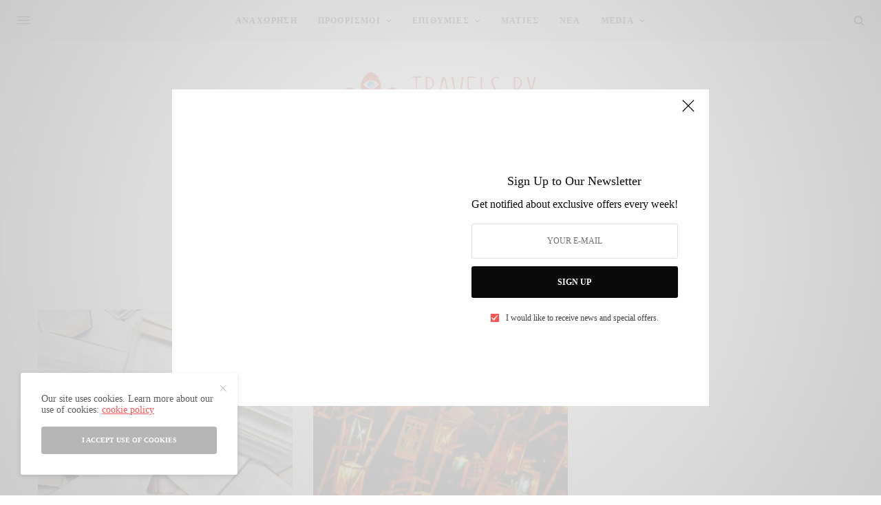

--- FILE ---
content_type: text/html; charset=UTF-8
request_url: https://travelsbytravelers.com/tag/fanarakia/
body_size: 16042
content:
<!doctype html>
<html lang="el">
<head>
	<meta charset="UTF-8" />
	<meta name="viewport" content="width=device-width, initial-scale=1, maximum-scale=1, viewport-fit=cover">
	<link rel="profile" href="http://gmpg.org/xfn/11">
	<link rel="pingback" href="https://travelsbytravelers.com/xmlrpc.php">
	<meta name='robots' content='index, follow, max-image-preview:large, max-snippet:-1, max-video-preview:-1' />
	<style>img:is([sizes="auto" i], [sizes^="auto," i]) { contain-intrinsic-size: 3000px 1500px }</style>
	
	<!-- This site is optimized with the Yoast SEO plugin v26.6 - https://yoast.com/wordpress/plugins/seo/ -->
	<title>Φαναράκια Αρχεία - Travels By Travelers</title>
	<link rel="canonical" href="https://travelsbytravelers.com/tag/fanarakia/" />
	<meta property="og:locale" content="el_GR" />
	<meta property="og:type" content="article" />
	<meta property="og:title" content="Φαναράκια Αρχεία - Travels By Travelers" />
	<meta property="og:url" content="https://travelsbytravelers.com/tag/fanarakia/" />
	<meta property="og:site_name" content="Travels By Travelers" />
	<meta property="og:image" content="https://travelsbytravelers.com/wp-content/uploads/2017/11/hot-air-balloons-medium.jpg" />
	<meta property="og:image:width" content="1000" />
	<meta property="og:image:height" content="666" />
	<meta property="og:image:type" content="image/jpeg" />
	<meta name="twitter:card" content="summary_large_image" />
	<script type="application/ld+json" class="yoast-schema-graph">{"@context":"https://schema.org","@graph":[{"@type":"CollectionPage","@id":"https://travelsbytravelers.com/tag/fanarakia/","url":"https://travelsbytravelers.com/tag/fanarakia/","name":"Φαναράκια Αρχεία - Travels By Travelers","isPartOf":{"@id":"https://travelsbytravelers.com/#website"},"primaryImageOfPage":{"@id":"https://travelsbytravelers.com/tag/fanarakia/#primaryimage"},"image":{"@id":"https://travelsbytravelers.com/tag/fanarakia/#primaryimage"},"thumbnailUrl":"https://travelsbytravelers.com/wp-content/uploads/2018/01/urval_av_de_bocker_som_har_vunnit_nordiska_radets_litteraturpris_under_de_50_ar_som_priset_funnits_3.jpg","breadcrumb":{"@id":"https://travelsbytravelers.com/tag/fanarakia/#breadcrumb"},"inLanguage":"el"},{"@type":"ImageObject","inLanguage":"el","@id":"https://travelsbytravelers.com/tag/fanarakia/#primaryimage","url":"https://travelsbytravelers.com/wp-content/uploads/2018/01/urval_av_de_bocker_som_har_vunnit_nordiska_radets_litteraturpris_under_de_50_ar_som_priset_funnits_3.jpg","contentUrl":"https://travelsbytravelers.com/wp-content/uploads/2018/01/urval_av_de_bocker_som_har_vunnit_nordiska_radets_litteraturpris_under_de_50_ar_som_priset_funnits_3.jpg","width":1072,"height":720},{"@type":"BreadcrumbList","@id":"https://travelsbytravelers.com/tag/fanarakia/#breadcrumb","itemListElement":[{"@type":"ListItem","position":1,"name":"Αρχική","item":"https://travelsbytravelers.com/"},{"@type":"ListItem","position":2,"name":"Φαναράκια"}]},{"@type":"WebSite","@id":"https://travelsbytravelers.com/#website","url":"https://travelsbytravelers.com/","name":"Travels By Travelers","description":"Travel Journalist Maya Tsoclis and Friends","potentialAction":[{"@type":"SearchAction","target":{"@type":"EntryPoint","urlTemplate":"https://travelsbytravelers.com/?s={search_term_string}"},"query-input":{"@type":"PropertyValueSpecification","valueRequired":true,"valueName":"search_term_string"}}],"inLanguage":"el"}]}</script>
	<!-- / Yoast SEO plugin. -->


<link rel='dns-prefetch' href='//cdn.plyr.io' />
<link rel='dns-prefetch' href='//www.googletagmanager.com' />

<link rel="alternate" type="application/rss+xml" title="Ροή RSS &raquo; Travels By Travelers" href="https://travelsbytravelers.com/feed/" />
<link rel="alternate" type="application/rss+xml" title="Ροή Σχολίων &raquo; Travels By Travelers" href="https://travelsbytravelers.com/comments/feed/" />
<link rel="alternate" type="application/rss+xml" title="Ετικέτα ροής Travels By Travelers &raquo; Φαναράκια" href="https://travelsbytravelers.com/tag/fanarakia/feed/" />
<style id='wp-emoji-styles-inline-css' type='text/css'>

	img.wp-smiley, img.emoji {
		display: inline !important;
		border: none !important;
		box-shadow: none !important;
		height: 1em !important;
		width: 1em !important;
		margin: 0 0.07em !important;
		vertical-align: -0.1em !important;
		background: none !important;
		padding: 0 !important;
	}
</style>
<link rel='stylesheet' id='wp-block-library-css' href='https://travelsbytravelers.com/wp-includes/css/dist/block-library/style.min.css?ver=6.8.3' type='text/css' media='all' />
<style id='classic-theme-styles-inline-css' type='text/css'>
/*! This file is auto-generated */
.wp-block-button__link{color:#fff;background-color:#32373c;border-radius:9999px;box-shadow:none;text-decoration:none;padding:calc(.667em + 2px) calc(1.333em + 2px);font-size:1.125em}.wp-block-file__button{background:#32373c;color:#fff;text-decoration:none}
</style>
<style id='global-styles-inline-css' type='text/css'>
:root{--wp--preset--aspect-ratio--square: 1;--wp--preset--aspect-ratio--4-3: 4/3;--wp--preset--aspect-ratio--3-4: 3/4;--wp--preset--aspect-ratio--3-2: 3/2;--wp--preset--aspect-ratio--2-3: 2/3;--wp--preset--aspect-ratio--16-9: 16/9;--wp--preset--aspect-ratio--9-16: 9/16;--wp--preset--color--black: #000000;--wp--preset--color--cyan-bluish-gray: #abb8c3;--wp--preset--color--white: #ffffff;--wp--preset--color--pale-pink: #f78da7;--wp--preset--color--vivid-red: #cf2e2e;--wp--preset--color--luminous-vivid-orange: #ff6900;--wp--preset--color--luminous-vivid-amber: #fcb900;--wp--preset--color--light-green-cyan: #7bdcb5;--wp--preset--color--vivid-green-cyan: #00d084;--wp--preset--color--pale-cyan-blue: #8ed1fc;--wp--preset--color--vivid-cyan-blue: #0693e3;--wp--preset--color--vivid-purple: #9b51e0;--wp--preset--color--thb-accent: #f75454;--wp--preset--gradient--vivid-cyan-blue-to-vivid-purple: linear-gradient(135deg,rgba(6,147,227,1) 0%,rgb(155,81,224) 100%);--wp--preset--gradient--light-green-cyan-to-vivid-green-cyan: linear-gradient(135deg,rgb(122,220,180) 0%,rgb(0,208,130) 100%);--wp--preset--gradient--luminous-vivid-amber-to-luminous-vivid-orange: linear-gradient(135deg,rgba(252,185,0,1) 0%,rgba(255,105,0,1) 100%);--wp--preset--gradient--luminous-vivid-orange-to-vivid-red: linear-gradient(135deg,rgba(255,105,0,1) 0%,rgb(207,46,46) 100%);--wp--preset--gradient--very-light-gray-to-cyan-bluish-gray: linear-gradient(135deg,rgb(238,238,238) 0%,rgb(169,184,195) 100%);--wp--preset--gradient--cool-to-warm-spectrum: linear-gradient(135deg,rgb(74,234,220) 0%,rgb(151,120,209) 20%,rgb(207,42,186) 40%,rgb(238,44,130) 60%,rgb(251,105,98) 80%,rgb(254,248,76) 100%);--wp--preset--gradient--blush-light-purple: linear-gradient(135deg,rgb(255,206,236) 0%,rgb(152,150,240) 100%);--wp--preset--gradient--blush-bordeaux: linear-gradient(135deg,rgb(254,205,165) 0%,rgb(254,45,45) 50%,rgb(107,0,62) 100%);--wp--preset--gradient--luminous-dusk: linear-gradient(135deg,rgb(255,203,112) 0%,rgb(199,81,192) 50%,rgb(65,88,208) 100%);--wp--preset--gradient--pale-ocean: linear-gradient(135deg,rgb(255,245,203) 0%,rgb(182,227,212) 50%,rgb(51,167,181) 100%);--wp--preset--gradient--electric-grass: linear-gradient(135deg,rgb(202,248,128) 0%,rgb(113,206,126) 100%);--wp--preset--gradient--midnight: linear-gradient(135deg,rgb(2,3,129) 0%,rgb(40,116,252) 100%);--wp--preset--font-size--small: 13px;--wp--preset--font-size--medium: 20px;--wp--preset--font-size--large: 36px;--wp--preset--font-size--x-large: 42px;--wp--preset--spacing--20: 0.44rem;--wp--preset--spacing--30: 0.67rem;--wp--preset--spacing--40: 1rem;--wp--preset--spacing--50: 1.5rem;--wp--preset--spacing--60: 2.25rem;--wp--preset--spacing--70: 3.38rem;--wp--preset--spacing--80: 5.06rem;--wp--preset--shadow--natural: 6px 6px 9px rgba(0, 0, 0, 0.2);--wp--preset--shadow--deep: 12px 12px 50px rgba(0, 0, 0, 0.4);--wp--preset--shadow--sharp: 6px 6px 0px rgba(0, 0, 0, 0.2);--wp--preset--shadow--outlined: 6px 6px 0px -3px rgba(255, 255, 255, 1), 6px 6px rgba(0, 0, 0, 1);--wp--preset--shadow--crisp: 6px 6px 0px rgba(0, 0, 0, 1);}:where(.is-layout-flex){gap: 0.5em;}:where(.is-layout-grid){gap: 0.5em;}body .is-layout-flex{display: flex;}.is-layout-flex{flex-wrap: wrap;align-items: center;}.is-layout-flex > :is(*, div){margin: 0;}body .is-layout-grid{display: grid;}.is-layout-grid > :is(*, div){margin: 0;}:where(.wp-block-columns.is-layout-flex){gap: 2em;}:where(.wp-block-columns.is-layout-grid){gap: 2em;}:where(.wp-block-post-template.is-layout-flex){gap: 1.25em;}:where(.wp-block-post-template.is-layout-grid){gap: 1.25em;}.has-black-color{color: var(--wp--preset--color--black) !important;}.has-cyan-bluish-gray-color{color: var(--wp--preset--color--cyan-bluish-gray) !important;}.has-white-color{color: var(--wp--preset--color--white) !important;}.has-pale-pink-color{color: var(--wp--preset--color--pale-pink) !important;}.has-vivid-red-color{color: var(--wp--preset--color--vivid-red) !important;}.has-luminous-vivid-orange-color{color: var(--wp--preset--color--luminous-vivid-orange) !important;}.has-luminous-vivid-amber-color{color: var(--wp--preset--color--luminous-vivid-amber) !important;}.has-light-green-cyan-color{color: var(--wp--preset--color--light-green-cyan) !important;}.has-vivid-green-cyan-color{color: var(--wp--preset--color--vivid-green-cyan) !important;}.has-pale-cyan-blue-color{color: var(--wp--preset--color--pale-cyan-blue) !important;}.has-vivid-cyan-blue-color{color: var(--wp--preset--color--vivid-cyan-blue) !important;}.has-vivid-purple-color{color: var(--wp--preset--color--vivid-purple) !important;}.has-black-background-color{background-color: var(--wp--preset--color--black) !important;}.has-cyan-bluish-gray-background-color{background-color: var(--wp--preset--color--cyan-bluish-gray) !important;}.has-white-background-color{background-color: var(--wp--preset--color--white) !important;}.has-pale-pink-background-color{background-color: var(--wp--preset--color--pale-pink) !important;}.has-vivid-red-background-color{background-color: var(--wp--preset--color--vivid-red) !important;}.has-luminous-vivid-orange-background-color{background-color: var(--wp--preset--color--luminous-vivid-orange) !important;}.has-luminous-vivid-amber-background-color{background-color: var(--wp--preset--color--luminous-vivid-amber) !important;}.has-light-green-cyan-background-color{background-color: var(--wp--preset--color--light-green-cyan) !important;}.has-vivid-green-cyan-background-color{background-color: var(--wp--preset--color--vivid-green-cyan) !important;}.has-pale-cyan-blue-background-color{background-color: var(--wp--preset--color--pale-cyan-blue) !important;}.has-vivid-cyan-blue-background-color{background-color: var(--wp--preset--color--vivid-cyan-blue) !important;}.has-vivid-purple-background-color{background-color: var(--wp--preset--color--vivid-purple) !important;}.has-black-border-color{border-color: var(--wp--preset--color--black) !important;}.has-cyan-bluish-gray-border-color{border-color: var(--wp--preset--color--cyan-bluish-gray) !important;}.has-white-border-color{border-color: var(--wp--preset--color--white) !important;}.has-pale-pink-border-color{border-color: var(--wp--preset--color--pale-pink) !important;}.has-vivid-red-border-color{border-color: var(--wp--preset--color--vivid-red) !important;}.has-luminous-vivid-orange-border-color{border-color: var(--wp--preset--color--luminous-vivid-orange) !important;}.has-luminous-vivid-amber-border-color{border-color: var(--wp--preset--color--luminous-vivid-amber) !important;}.has-light-green-cyan-border-color{border-color: var(--wp--preset--color--light-green-cyan) !important;}.has-vivid-green-cyan-border-color{border-color: var(--wp--preset--color--vivid-green-cyan) !important;}.has-pale-cyan-blue-border-color{border-color: var(--wp--preset--color--pale-cyan-blue) !important;}.has-vivid-cyan-blue-border-color{border-color: var(--wp--preset--color--vivid-cyan-blue) !important;}.has-vivid-purple-border-color{border-color: var(--wp--preset--color--vivid-purple) !important;}.has-vivid-cyan-blue-to-vivid-purple-gradient-background{background: var(--wp--preset--gradient--vivid-cyan-blue-to-vivid-purple) !important;}.has-light-green-cyan-to-vivid-green-cyan-gradient-background{background: var(--wp--preset--gradient--light-green-cyan-to-vivid-green-cyan) !important;}.has-luminous-vivid-amber-to-luminous-vivid-orange-gradient-background{background: var(--wp--preset--gradient--luminous-vivid-amber-to-luminous-vivid-orange) !important;}.has-luminous-vivid-orange-to-vivid-red-gradient-background{background: var(--wp--preset--gradient--luminous-vivid-orange-to-vivid-red) !important;}.has-very-light-gray-to-cyan-bluish-gray-gradient-background{background: var(--wp--preset--gradient--very-light-gray-to-cyan-bluish-gray) !important;}.has-cool-to-warm-spectrum-gradient-background{background: var(--wp--preset--gradient--cool-to-warm-spectrum) !important;}.has-blush-light-purple-gradient-background{background: var(--wp--preset--gradient--blush-light-purple) !important;}.has-blush-bordeaux-gradient-background{background: var(--wp--preset--gradient--blush-bordeaux) !important;}.has-luminous-dusk-gradient-background{background: var(--wp--preset--gradient--luminous-dusk) !important;}.has-pale-ocean-gradient-background{background: var(--wp--preset--gradient--pale-ocean) !important;}.has-electric-grass-gradient-background{background: var(--wp--preset--gradient--electric-grass) !important;}.has-midnight-gradient-background{background: var(--wp--preset--gradient--midnight) !important;}.has-small-font-size{font-size: var(--wp--preset--font-size--small) !important;}.has-medium-font-size{font-size: var(--wp--preset--font-size--medium) !important;}.has-large-font-size{font-size: var(--wp--preset--font-size--large) !important;}.has-x-large-font-size{font-size: var(--wp--preset--font-size--x-large) !important;}
:where(.wp-block-post-template.is-layout-flex){gap: 1.25em;}:where(.wp-block-post-template.is-layout-grid){gap: 1.25em;}
:where(.wp-block-columns.is-layout-flex){gap: 2em;}:where(.wp-block-columns.is-layout-grid){gap: 2em;}
:root :where(.wp-block-pullquote){font-size: 1.5em;line-height: 1.6;}
</style>
<style id='woocommerce-inline-inline-css' type='text/css'>
.woocommerce form .form-row .required { visibility: visible; }
</style>
<link data-minify="1" rel='stylesheet' id='ppress-frontend-css' href='https://travelsbytravelers.com/wp-content/cache/min/1/wp-content/plugins/wp-user-avatar/assets/css/frontend.min.css?ver=1733138649' type='text/css' media='all' />
<link rel='stylesheet' id='ppress-flatpickr-css' href='https://travelsbytravelers.com/wp-content/plugins/wp-user-avatar/assets/flatpickr/flatpickr.min.css?ver=4.16.8' type='text/css' media='all' />
<link rel='stylesheet' id='ppress-select2-css' href='https://travelsbytravelers.com/wp-content/plugins/wp-user-avatar/assets/select2/select2.min.css?ver=6.8.3' type='text/css' media='all' />
<link data-minify="1" rel='stylesheet' id='thb-app-css' href='https://travelsbytravelers.com/wp-content/cache/min/1/wp-content/themes/theissue/assets/css/app.css?ver=1733138649' type='text/css' media='all' />
<style id='thb-app-inline-css' type='text/css'>
body,h1, .h1, h2, .h2, h3, .h3, h4, .h4, h5, .h5, h6, .h6,.thb-lightbox-button .thb-lightbox-text,.post .post-category,.post.thumbnail-seealso .thb-seealso-text,.thb-entry-footer,.smart-list .smart-list-title .smart-list-count,.smart-list .thb-smart-list-content .smart-list-count,.thb-carousel.bottom-arrows .slick-bottom-arrows,.thb-hotspot-container,.thb-pin-it-container .thb-pin-it,label,input[type="text"],input[type="password"],input[type="date"],input[type="datetime"],input[type="email"],input[type="number"],input[type="search"],input[type="tel"],input[type="time"],input[type="url"],textarea,.testimonial-author,.thb-article-sponsors,input[type="submit"],submit,.button,.btn,.btn-block,.btn-text,.post .post-gallery .thb-post-icon,.post .thb-post-bottom,.woocommerce-MyAccount-navigation,.featured_image_credit,.widget .thb-widget-title,.thb-readmore .thb-readmore-title,.widget.thb_widget_instagram .thb-instagram-header,.widget.thb_widget_instagram .thb-instagram-footer,.thb-instagram-row figure .instagram-link,.widget.thb_widget_top_reviews .post .widget-review-title-holder .thb-widget-score,.thb-instagram-row figure,.widget.thb_widget_top_categories .thb-widget-category-link .thb-widget-category-name,.widget.thb_widget_twitter .thb-twitter-user,.widget.thb_widget_twitter .thb-tweet .thb-tweet-time,.widget.thb_widget_twitter .thb-tweet .thb-tweet-actions,.thb-social-links-container,.login-page-form,.woocommerce .woocommerce-form-login .lost_password,.woocommerce-message, .woocommerce-error, .woocommerce-notice, .woocommerce-info,.woocommerce-success,.select2,.woocommerce-MyAccount-content legend,.shop_table,.thb-lightbox-button .thb-lightbox-thumbs,.post.thumbnail-style6 .post-gallery .now-playing,.widget.thb_widget_top_reviews .post .widget-review-title-holder .thb-widget-score strong,.post.thumbnail-style8 .thumb_large_count,.post.thumbnail-style4 .thumb_count,.post .thb-read-more {font-family:Georgia, 'BlinkMacSystemFont', -apple-system, 'Roboto', 'Lucida Sans';}.post-title h1,.post-title h2,.post-title h3,.post-title h4,.post-title h5,.post-title h6 {font-family:Georgia, 'BlinkMacSystemFont', -apple-system, 'Roboto', 'Lucida Sans';font-weight:400;}.post-content,.post-excerpt,.thb-article-subscribe p,.thb-article-author p,.commentlist .comment p, .commentlist .review p,.thb-executive-summary,.thb-newsletter-form p,.search-title p,.thb-product-detail .product-information .woocommerce-product-details__short-description,.widget:not(.woocommerce) p,.thb-author-info .thb-author-page-description p,.wpb_text_column,.no-vc,.woocommerce-tabs .wc-tab,.woocommerce-tabs .wc-tab p:not(.stars),.thb-pricing-table .pricing-container .pricing-description,.content404 p,.subfooter p {font-family:Georgia, 'BlinkMacSystemFont', -apple-system, 'Roboto', 'Lucida Sans';}.thb-full-menu {font-family:Georgia, 'BlinkMacSystemFont', -apple-system, 'Roboto', 'Lucida Sans';}.thb-mobile-menu,.thb-secondary-menu {font-family:Georgia, 'BlinkMacSystemFont', -apple-system, 'Roboto', 'Lucida Sans';}.thb-dropcap-on .post-detail .post-content>p:first-of-type:first-letter,.thb-dropcap-on .post-detail .post-content>.row:first-of-type .columns:first-of-type .wpb_text_column:first-of-type .wpb_wrapper>p:first-of-type:first-letter {}.widget.style1 .thb-widget-title,.widget.style2 .thb-widget-title,.widget.style3 .thb-widget-title {font-family:Georgia, 'BlinkMacSystemFont', -apple-system, 'Roboto', 'Lucida Sans';}em {}label {}input[type="submit"],submit,.button,.btn,.btn-block,.btn-text {font-family:Georgia, 'BlinkMacSystemFont', -apple-system, 'Roboto', 'Lucida Sans';}.article-container .post-content,.article-container .post-content p:not(.wp-block-cover-text) {}.post .post-category {}.post-detail .thb-executive-summary li {}.post .post-excerpt {}.thb-full-menu>li>a:not(.logolink) {font-size:12px;letter-spacing:0.1em !important;}.thb-full-menu li .sub-menu li a {}.thb-mobile-menu>li>a {}.thb-mobile-menu .sub-menu a {}.thb-secondary-menu a {}#mobile-menu .menu-footer {}#mobile-menu .thb-social-links-container .thb-social-link-wrap .thb-social-link .thb-social-icon-container {}.widget .thb-widget-title,.widget.style2 .thb-widget-title,.widget.style3 .thb-widget-title{font-weight:800;font-size:11px;letter-spacing:0.1em !important;}.footer .widget .thb-widget-title,.footer .widget.style2 .thb-widget-title,.footer .widget.style3 .thb-widget-title {}.footer .widget,.footer .widget p {}.subfooter .thb-full-menu>li>a:not(.logolink) {}.subfooter p {font-weight:600;font-size:11px;text-transform:uppercase !important;letter-spacing:0.2em !important;}.subfooter .thb-social-links-container.thb-social-horizontal .thb-social-link-wrap .thb-social-icon-container,.subfooter.style6 .thb-social-links-container.thb-social-horizontal .thb-social-link-wrap .thb-social-icon-container {}#scroll_to_top {}.search-title p {}@media screen and (min-width:1024px) {h1,.h1 {}}h1,.h1 {}@media screen and (min-width:1024px) {h2 {}}h2 {}@media screen and (min-width:1024px) {h3 {}}h3 {}@media screen and (min-width:1024px) {h4 {}}h4 {}@media screen and (min-width:1024px) {h5 {}}h5 {}h6 {}.logo-holder .logolink .logoimg {max-height:100px;}.logo-holder .logolink .logoimg[src$=".svg"] {max-height:100%;height:100px;}@media screen and (max-width:1023px) {.header.header-mobile .logo-holder .logolink .logoimg {max-height:60px;}.header.header-mobile .logo-holder .logolink .logoimg[src$=".svg"] {max-height:100%;height:60px;}}.header.fixed:not(.header-mobile) .logo-holder .logolink .logoimg {max-height:40px;}.header.fixed:not(.header-mobile) .logo-holder .logolink .logoimg {max-height:100%;height:40px;}#mobile-menu .logolink .logoimg {max-height:100px;}#mobile-menu .logolink .logoimg {max-height:100%;height:100px;}.header:not(.header-mobile):not(.fixed) .logo-holder {padding-top:45px;padding-bottom:45px;}.header.header-mobile .logo-holder {padding-top:15px;padding-bottom:15px;}.widget.style1 .thb-widget-title,.widget.style2 .thb-widget-title,.widget.style3 .thb-widget-title {background-color:#f9f3f2;}.page-id-572 #wrapper div[role="main"],.postid-572 #wrapper div[role="main"] {}#mobile-menu {background-color:#e8e8e8 !important;}.header.fixed {background-color:#e8e8e8 !important;}.header.style1 .header-menu-row,.header.style2 .thb-navbar,.header.style3 .row.menu-row,.header.style5 .header-menu-row,.header.style7 .header-menu-row {background-color:#e8e8e8 !important;}.footer {background-color:#e8e8e8 !important;}.subfooter {background-color:#e8e8e8 !important;}.footer {padding-bottom:0px;}.subfooter {padding-top:35px;padding-bottom:5px;}.subfooter .footer-logo-holder .logoimg {max-height:100px;}.thb-social-links-container .thb-social-link .thb-social-icon-container { font-size:22px; }.thb-social-links-container.thb-social-horizontal .thb-social-link-wrap { margin-bottom:0; }.header.fixed.light-header:after { display:none; }
</style>
<link data-minify="1" rel='stylesheet' id='thb-woocommerce-css' href='https://travelsbytravelers.com/wp-content/cache/min/1/wp-content/themes/theissue/assets/css/app-woocommerce.css?ver=1733138649' type='text/css' media='all' />
<link rel='stylesheet' id='thb-style-css' href='https://travelsbytravelers.com/wp-content/themes/theissue-child/style.css?ver=1.6.9' type='text/css' media='all' />
<style id='rocket-lazyload-inline-css' type='text/css'>
.rll-youtube-player{position:relative;padding-bottom:56.23%;height:0;overflow:hidden;max-width:100%;}.rll-youtube-player:focus-within{outline: 2px solid currentColor;outline-offset: 5px;}.rll-youtube-player iframe{position:absolute;top:0;left:0;width:100%;height:100%;z-index:100;background:0 0}.rll-youtube-player img{bottom:0;display:block;left:0;margin:auto;max-width:100%;width:100%;position:absolute;right:0;top:0;border:none;height:auto;-webkit-transition:.4s all;-moz-transition:.4s all;transition:.4s all}.rll-youtube-player img:hover{-webkit-filter:brightness(75%)}.rll-youtube-player .play{height:100%;width:100%;left:0;top:0;position:absolute;background:url(https://travelsbytravelers.com/wp-content/plugins/wp-rocket/assets/img/youtube.png) no-repeat center;background-color: transparent !important;cursor:pointer;border:none;}
</style>
<script type="text/javascript" src="https://travelsbytravelers.com/wp-includes/js/jquery/jquery.min.js?ver=3.7.1" id="jquery-core-js"></script>
<script type="text/javascript" src="https://travelsbytravelers.com/wp-includes/js/jquery/jquery-migrate.min.js?ver=3.4.1" id="jquery-migrate-js" defer></script>
<script type="text/javascript" src="https://travelsbytravelers.com/wp-content/plugins/woocommerce/assets/js/jquery-blockui/jquery.blockUI.min.js?ver=2.7.0-wc.10.4.3" id="wc-jquery-blockui-js" defer="defer" data-wp-strategy="defer"></script>
<script type="text/javascript" id="wc-add-to-cart-js-extra">
/* <![CDATA[ */
var wc_add_to_cart_params = {"ajax_url":"\/wp-admin\/admin-ajax.php","wc_ajax_url":"\/?wc-ajax=%%endpoint%%","i18n_view_cart":"\u039a\u03b1\u03bb\u03ac\u03b8\u03b9","cart_url":"https:\/\/travelsbytravelers.com\/cart\/","is_cart":"","cart_redirect_after_add":"no"};
/* ]]> */
</script>
<script type="text/javascript" src="https://travelsbytravelers.com/wp-content/plugins/woocommerce/assets/js/frontend/add-to-cart.min.js?ver=10.4.3" id="wc-add-to-cart-js" defer="defer" data-wp-strategy="defer"></script>
<script type="text/javascript" src="https://travelsbytravelers.com/wp-content/plugins/woocommerce/assets/js/js-cookie/js.cookie.min.js?ver=2.1.4-wc.10.4.3" id="wc-js-cookie-js" defer="defer" data-wp-strategy="defer"></script>
<script type="text/javascript" id="woocommerce-js-extra">
/* <![CDATA[ */
var woocommerce_params = {"ajax_url":"\/wp-admin\/admin-ajax.php","wc_ajax_url":"\/?wc-ajax=%%endpoint%%","i18n_password_show":"\u0395\u03bc\u03c6\u03ac\u03bd\u03b9\u03c3\u03b7 \u03c3\u03c5\u03bd\u03b8\u03b7\u03bc\u03b1\u03c4\u03b9\u03ba\u03bf\u03cd","i18n_password_hide":"\u0391\u03c0\u03cc\u03ba\u03c1\u03c5\u03c8\u03b7 \u03c3\u03c5\u03bd\u03b8\u03b7\u03bc\u03b1\u03c4\u03b9\u03ba\u03bf\u03cd"};
/* ]]> */
</script>
<script type="text/javascript" src="https://travelsbytravelers.com/wp-content/plugins/woocommerce/assets/js/frontend/woocommerce.min.js?ver=10.4.3" id="woocommerce-js" defer="defer" data-wp-strategy="defer"></script>
<script type="text/javascript" src="https://travelsbytravelers.com/wp-content/plugins/wp-user-avatar/assets/flatpickr/flatpickr.min.js?ver=4.16.8" id="ppress-flatpickr-js" defer></script>
<script type="text/javascript" src="https://travelsbytravelers.com/wp-content/plugins/wp-user-avatar/assets/select2/select2.min.js?ver=4.16.8" id="ppress-select2-js" defer></script>
<script></script><link rel="https://api.w.org/" href="https://travelsbytravelers.com/wp-json/" /><link rel="alternate" title="JSON" type="application/json" href="https://travelsbytravelers.com/wp-json/wp/v2/tags/572" /><link rel="EditURI" type="application/rsd+xml" title="RSD" href="https://travelsbytravelers.com/xmlrpc.php?rsd" />
<meta name="generator" content="WordPress 6.8.3" />
<meta name="generator" content="WooCommerce 10.4.3" />
<meta name="generator" content="Site Kit by Google 1.168.0" />	<noscript><style>.woocommerce-product-gallery{ opacity: 1 !important; }</style></noscript>
	<style type="text/css">
body.custom-background #wrapper div[role="main"] { background-color: #f9f9f9; }
</style>
	<!-- There is no amphtml version available for this URL. --><link rel="icon" href="https://travelsbytravelers.com/wp-content/uploads/2020/07/cropped-tbt-logo-octo-kalo-big-1-48x48.png" sizes="32x32" />
<link rel="icon" href="https://travelsbytravelers.com/wp-content/uploads/2020/07/cropped-tbt-logo-octo-kalo-big-1-300x300.png" sizes="192x192" />
<link rel="apple-touch-icon" href="https://travelsbytravelers.com/wp-content/uploads/2020/07/cropped-tbt-logo-octo-kalo-big-1-180x180.png" />
<meta name="msapplication-TileImage" content="https://travelsbytravelers.com/wp-content/uploads/2020/07/cropped-tbt-logo-octo-kalo-big-1-300x300.png" />
<noscript><style> .wpb_animate_when_almost_visible { opacity: 1; }</style></noscript><noscript><style id="rocket-lazyload-nojs-css">.rll-youtube-player, [data-lazy-src]{display:none !important;}</style></noscript></head>
<body class="archive tag tag-fanarakia tag-572 custom-background wp-theme-theissue wp-child-theme-theissue-child theme-theissue woocommerce-no-js fixed-header-on fixed-header-scroll-on thb-dropdown-color-light right-click-on thb-borders-off thb-pinit-off thb-boxed-off thb-dark-mode-off thb-capitalize-off thb-parallax-off thb-single-product-ajax-on thb-article-sidebar-mobile-off wpb-js-composer js-comp-ver-8.0.1 vc_responsive">
<meta name="google-site-verification" content="SRSf5XeOyqD7BKMLZTZtSLFxO_QwBhYd8m9kcOqna0Q" /><!-- Start Wrapper -->
<div id="wrapper" class="thb-page-transition-off">

			<!-- Start Fixed Header -->
		<header class="header fixed fixed-style1 header-full-width main-header-style3 fixed-header-full-width-on light-header thb-fixed-noshadow">
	<div class="row full-width-row">
		<div class="small-12 columns">
			<div class="thb-navbar">
				<div class="fixed-logo-holder">
						<div class="mobile-toggle-holder">
		<div class="mobile-toggle">
			<span></span><span></span><span></span>
		</div>
	</div>
							<div class="logo-holder fixed-logo-holder">
		<a href="https://travelsbytravelers.com/" class="logolink" title="Travels By Travelers">
			<img src="https://travelsbytravelers.com/wp-content/uploads/2020/07/OCTOPUS-2020-animation-kalo-on.gif" class="logoimg logo-dark" alt="Travels By Travelers" data-logo-alt="https://travelsbytravelers.com/wp-content/uploads/2020/07/OCTOPUS-2020-animation-kalo-on.gif" />
		</a>
	</div>
					</div>
				<!-- Start Full Menu -->
<nav class="full-menu">
	<ul id="menu-new-central-menu" class="thb-full-menu thb-underline"><li id="menu-item-16318" class="menu-item menu-item-type-taxonomy menu-item-object-category menu-item-16318"><a href="https://travelsbytravelers.com/category/departures/"><span>Αναχώρηση</span></a></li>
<li id="menu-item-16320" class="menu-item menu-item-type-taxonomy menu-item-object-category menu-item-has-children menu-item-16320"><a href="https://travelsbytravelers.com/category/proorismoi/"><span>Προορισμοί</span></a>


<ul class="sub-menu ">
	<li id="menu-item-16321" class="menu-item menu-item-type-taxonomy menu-item-object-category menu-item-has-children menu-item-16321"><a href="https://travelsbytravelers.com/category/proorismoi/greece/"><span>Ελλάδα</span></a>
	<ul class="sub-menu ">
		<li id="menu-item-16322" class="menu-item menu-item-type-taxonomy menu-item-object-category menu-item-16322"><a href="https://travelsbytravelers.com/category/proorismoi/greece/athens-attica/"><span>Αθήνα &amp; Αττική</span></a></li>
		<li id="menu-item-16323" class="menu-item menu-item-type-taxonomy menu-item-object-category menu-item-16323"><a href="https://travelsbytravelers.com/category/proorismoi/greece/eastern-aegean/"><span>Ανατολικό Αιγαίο</span></a></li>
		<li id="menu-item-16324" class="menu-item menu-item-type-taxonomy menu-item-object-category menu-item-16324"><a href="https://travelsbytravelers.com/category/proorismoi/greece/dodecanese/"><span>Δωδεκάνησα</span></a></li>
		<li id="menu-item-16325" class="menu-item menu-item-type-taxonomy menu-item-object-category menu-item-16325"><a href="https://travelsbytravelers.com/category/proorismoi/greece/epirus/"><span>Ήπειρος</span></a></li>
		<li id="menu-item-16326" class="menu-item menu-item-type-taxonomy menu-item-object-category menu-item-16326"><a href="https://travelsbytravelers.com/category/proorismoi/greece/thessaly/"><span>Θεσσαλία</span></a></li>
		<li id="menu-item-16327" class="menu-item menu-item-type-taxonomy menu-item-object-category menu-item-16327"><a href="https://travelsbytravelers.com/category/proorismoi/greece/thessaloniki-macedonia/"><span>Θεσσαλονίκη &amp; Μακεδονία</span></a></li>
		<li id="menu-item-16328" class="menu-item menu-item-type-taxonomy menu-item-object-category menu-item-16328"><a href="https://travelsbytravelers.com/category/proorismoi/greece/thrace/"><span>Θράκη</span></a></li>
		<li id="menu-item-16329" class="menu-item menu-item-type-taxonomy menu-item-object-category menu-item-16329"><a href="https://travelsbytravelers.com/category/proorismoi/greece/ionian-islands/"><span>Ιόνια Nησιά</span></a></li>
		<li id="menu-item-16330" class="menu-item menu-item-type-taxonomy menu-item-object-category menu-item-16330"><a href="https://travelsbytravelers.com/category/proorismoi/greece/central-greece-eubea/"><span>Κεντρική Ελλάδα &amp; Εύβοια</span></a></li>
		<li id="menu-item-16331" class="menu-item menu-item-type-taxonomy menu-item-object-category menu-item-16331"><a href="https://travelsbytravelers.com/category/proorismoi/greece/crete/"><span>Κρήτη</span></a></li>
		<li id="menu-item-16332" class="menu-item menu-item-type-taxonomy menu-item-object-category menu-item-16332"><a href="https://travelsbytravelers.com/category/proorismoi/greece/cyclades-greece/"><span>Κυκλάδες</span></a></li>
		<li id="menu-item-16333" class="menu-item menu-item-type-taxonomy menu-item-object-category menu-item-16333"><a href="https://travelsbytravelers.com/category/proorismoi/greece/peloponnese/"><span>Πελοπόννησος</span></a></li>
		<li id="menu-item-16334" class="menu-item menu-item-type-taxonomy menu-item-object-category menu-item-16334"><a href="https://travelsbytravelers.com/category/proorismoi/greece/sporades/"><span>Σποράδες</span></a></li>
	</ul>
</li>
	<li id="menu-item-16335" class="menu-item menu-item-type-taxonomy menu-item-object-category menu-item-has-children menu-item-16335"><a href="https://travelsbytravelers.com/category/proorismoi/world/"><span>Κόσμος</span></a>
	<ul class="sub-menu ">
		<li id="menu-item-16336" class="menu-item menu-item-type-taxonomy menu-item-object-category menu-item-16336"><a href="https://travelsbytravelers.com/category/proorismoi/world/asia/"><span>Ασία</span></a></li>
		<li id="menu-item-16337" class="menu-item menu-item-type-taxonomy menu-item-object-category menu-item-16337"><a href="https://travelsbytravelers.com/category/proorismoi/world/africa/"><span>Αφρική</span></a></li>
		<li id="menu-item-16338" class="menu-item menu-item-type-taxonomy menu-item-object-category menu-item-16338"><a href="https://travelsbytravelers.com/category/proorismoi/world/north-america/"><span>Βόρεια Αμερική</span></a></li>
		<li id="menu-item-16339" class="menu-item menu-item-type-taxonomy menu-item-object-category menu-item-16339"><a href="https://travelsbytravelers.com/category/proorismoi/world/europe/"><span>Ευρώπη</span></a></li>
		<li id="menu-item-16340" class="menu-item menu-item-type-taxonomy menu-item-object-category menu-item-16340"><a href="https://travelsbytravelers.com/category/proorismoi/world/central-america/"><span>Κεντρική Αμερική</span></a></li>
		<li id="menu-item-16341" class="menu-item menu-item-type-taxonomy menu-item-object-category menu-item-16341"><a href="https://travelsbytravelers.com/category/proorismoi/world/middle-east/"><span>Μέση Ανατολή</span></a></li>
		<li id="menu-item-16342" class="menu-item menu-item-type-taxonomy menu-item-object-category menu-item-16342"><a href="https://travelsbytravelers.com/category/proorismoi/world/south-america/"><span>Νότια Αμερική</span></a></li>
	</ul>
</li>
</ul>
</li>
<li id="menu-item-16344" class="menu-item menu-item-type-taxonomy menu-item-object-category menu-item-has-children menu-item-16344"><a href="https://travelsbytravelers.com/category/epithymies/"><span>Επιθυμίες</span></a>


<ul class="sub-menu ">
	<li id="menu-item-16345" class="menu-item menu-item-type-taxonomy menu-item-object-category menu-item-16345"><a href="https://travelsbytravelers.com/category/stay/"><span>Φιλοξενία</span></a></li>
	<li id="menu-item-16352" class="menu-item menu-item-type-taxonomy menu-item-object-category menu-item-16352"><a href="https://travelsbytravelers.com/category/taste/"><span>Γεύσεις</span></a></li>
	<li id="menu-item-16359" class="menu-item menu-item-type-taxonomy menu-item-object-category menu-item-16359"><a href="https://travelsbytravelers.com/category/music/"><span>Μουσικές</span></a></li>
	<li id="menu-item-16360" class="menu-item menu-item-type-taxonomy menu-item-object-category menu-item-16360"><a href="https://travelsbytravelers.com/category/history-cultures-faith/"><span>Ιστορία, Πολιτισμοί &amp; Πίστη</span></a></li>
	<li id="menu-item-16361" class="menu-item menu-item-type-taxonomy menu-item-object-category menu-item-16361"><a href="https://travelsbytravelers.com/category/city-guide/"><span>Στη Πόλη</span></a></li>
	<li id="menu-item-16362" class="menu-item menu-item-type-taxonomy menu-item-object-category menu-item-16362"><a href="https://travelsbytravelers.com/category/nature-and-adventure/"><span>Στη Φύση</span></a></li>
	<li id="menu-item-16364" class="menu-item menu-item-type-taxonomy menu-item-object-category menu-item-16364"><a href="https://travelsbytravelers.com/category/spa-wellness/"><span>Ευζωία</span></a></li>
	<li id="menu-item-16365" class="menu-item menu-item-type-taxonomy menu-item-object-category menu-item-16365"><a href="https://travelsbytravelers.com/category/romantic-getaways/"><span>Για Δύο</span></a></li>
	<li id="menu-item-16366" class="menu-item menu-item-type-taxonomy menu-item-object-category menu-item-16366"><a href="https://travelsbytravelers.com/category/family/"><span>We’re Family</span></a></li>
	<li id="menu-item-16367" class="menu-item menu-item-type-taxonomy menu-item-object-category menu-item-16367"><a href="https://travelsbytravelers.com/category/tours/"><span>Επί τροχών</span></a></li>
	<li id="menu-item-16368" class="menu-item menu-item-type-taxonomy menu-item-object-category menu-item-16368"><a href="https://travelsbytravelers.com/category/cruises/"><span>Εν πλω</span></a></li>
	<li id="menu-item-16369" class="menu-item menu-item-type-taxonomy menu-item-object-category menu-item-16369"><a href="https://travelsbytravelers.com/category/weekend-break/"><span>Weekend Break</span></a></li>
	<li id="menu-item-16371" class="menu-item menu-item-type-taxonomy menu-item-object-category menu-item-16371"><a href="https://travelsbytravelers.com/category/shopping/"><span>Αγορές</span></a></li>
	<li id="menu-item-16372" class="menu-item menu-item-type-taxonomy menu-item-object-category menu-item-16372"><a href="https://travelsbytravelers.com/category/travel-tips/"><span>Ιδέες</span></a></li>
</ul>
</li>
<li id="menu-item-16380" class="menu-item menu-item-type-taxonomy menu-item-object-category menu-item-16380"><a href="https://travelsbytravelers.com/category/photo-journals/"><span>Ματιές</span></a></li>
<li id="menu-item-16378" class="menu-item menu-item-type-taxonomy menu-item-object-category menu-item-16378"><a href="https://travelsbytravelers.com/category/news/"><span>Νέα</span></a></li>
<li id="menu-item-16374" class="menu-item menu-item-type-taxonomy menu-item-object-category menu-item-has-children menu-item-16374"><a href="https://travelsbytravelers.com/category/media/"><span>Media</span></a>


<ul class="sub-menu ">
	<li id="menu-item-16379" class="menu-item menu-item-type-taxonomy menu-item-object-category menu-item-16379"><a href="https://travelsbytravelers.com/category/media/video/taxidevontas-me-ti-magia-tsokli/"><span>Ταξιδεύοντας με τη Μάγια Τσόκλη</span></a></li>
	<li id="menu-item-16375" class="menu-item menu-item-type-taxonomy menu-item-object-category menu-item-16375"><a href="https://travelsbytravelers.com/category/media/video/"><span>Video</span></a></li>
	<li id="menu-item-16376" class="menu-item menu-item-type-taxonomy menu-item-object-category menu-item-16376"><a href="https://travelsbytravelers.com/category/media/podcast/"><span>Podcast</span></a></li>
</ul>
</li>
</ul></nav>
<!-- End Full Menu -->
					<div class="secondary-area">
				<div class="thb-search-holder">
		<svg version="1.1" class="thb-search-icon" xmlns="http://www.w3.org/2000/svg" xmlns:xlink="http://www.w3.org/1999/xlink" x="0px" y="0px" viewBox="0 0 14 14" enable-background="new 0 0 14 14" xml:space="preserve" width="14" height="14">
		<path d="M13.8,12.7l-3-3c0.8-1,1.3-2.3,1.3-3.8c0-3.3-2.7-6-6.1-6C2.7,0,0,2.7,0,6c0,3.3,2.7,6,6.1,6c1.4,0,2.6-0.5,3.6-1.2l3,3
			c0.1,0.1,0.3,0.2,0.5,0.2c0.2,0,0.4-0.1,0.5-0.2C14.1,13.5,14.1,13,13.8,12.7z M1.5,6c0-2.5,2-4.5,4.5-4.5c2.5,0,4.5,2,4.5,4.5
			c0,2.5-2,4.5-4.5,4.5C3.5,10.5,1.5,8.5,1.5,6z"/>
</svg>
	</div>

		</div>
				</div>
		</div>
	</div>
</header>
		<!-- End Fixed Header -->
				<div class="mobile-header-holder">
	<header class="header header-mobile header-mobile-style1 light-header">
	<div class="row">
		<div class="small-3 columns">
			<div class="mobile-toggle-holder">
		<div class="mobile-toggle">
			<span></span><span></span><span></span>
		</div>
	</div>
			</div>
		<div class="small-6 columns">
			<div class="logo-holder mobile-logo-holder">
		<a href="https://travelsbytravelers.com/" class="logolink" title="Travels By Travelers">
			<img src="https://travelsbytravelers.com/wp-content/uploads/2021/03/2.png" class="logoimg logo-dark" alt="Travels By Travelers" data-logo-alt="https://travelsbytravelers.com/wp-content/uploads/2021/03/2.png" />
		</a>
	</div>
			</div>
		<div class="small-3 columns">
			<div class="secondary-area">
				<div class="thb-search-holder">
		<svg version="1.1" class="thb-search-icon" xmlns="http://www.w3.org/2000/svg" xmlns:xlink="http://www.w3.org/1999/xlink" x="0px" y="0px" viewBox="0 0 14 14" enable-background="new 0 0 14 14" xml:space="preserve" width="14" height="14">
		<path d="M13.8,12.7l-3-3c0.8-1,1.3-2.3,1.3-3.8c0-3.3-2.7-6-6.1-6C2.7,0,0,2.7,0,6c0,3.3,2.7,6,6.1,6c1.4,0,2.6-0.5,3.6-1.2l3,3
			c0.1,0.1,0.3,0.2,0.5,0.2c0.2,0,0.4-0.1,0.5-0.2C14.1,13.5,14.1,13,13.8,12.7z M1.5,6c0-2.5,2-4.5,4.5-4.5c2.5,0,4.5,2,4.5,4.5
			c0,2.5-2,4.5-4.5,4.5C3.5,10.5,1.5,8.5,1.5,6z"/>
</svg>
	</div>

		</div>
			</div>
	</div>
	</header>
</div>
			<!-- Start Header -->
		<header class="header style3 thb-main-header header-full-width light-header">
		<div class="row menu-row">
	<div class="small-12 columns nav-column">
			<div class="thb-navbar">
			<div class="mobile-toggle-holder">
		<div class="mobile-toggle">
			<span></span><span></span><span></span>
		</div>
	</div>
			<!-- Start Full Menu -->
<nav class="full-menu">
	<ul id="menu-new-central-menu-1" class="thb-full-menu thb-underline"><li class="menu-item menu-item-type-taxonomy menu-item-object-category menu-item-16318"><a href="https://travelsbytravelers.com/category/departures/"><span>Αναχώρηση</span></a></li>
<li class="menu-item menu-item-type-taxonomy menu-item-object-category menu-item-has-children menu-item-16320"><a href="https://travelsbytravelers.com/category/proorismoi/"><span>Προορισμοί</span></a>


<ul class="sub-menu ">
	<li class="menu-item menu-item-type-taxonomy menu-item-object-category menu-item-has-children menu-item-16321"><a href="https://travelsbytravelers.com/category/proorismoi/greece/"><span>Ελλάδα</span></a>
	<ul class="sub-menu ">
		<li class="menu-item menu-item-type-taxonomy menu-item-object-category menu-item-16322"><a href="https://travelsbytravelers.com/category/proorismoi/greece/athens-attica/"><span>Αθήνα &amp; Αττική</span></a></li>
		<li class="menu-item menu-item-type-taxonomy menu-item-object-category menu-item-16323"><a href="https://travelsbytravelers.com/category/proorismoi/greece/eastern-aegean/"><span>Ανατολικό Αιγαίο</span></a></li>
		<li class="menu-item menu-item-type-taxonomy menu-item-object-category menu-item-16324"><a href="https://travelsbytravelers.com/category/proorismoi/greece/dodecanese/"><span>Δωδεκάνησα</span></a></li>
		<li class="menu-item menu-item-type-taxonomy menu-item-object-category menu-item-16325"><a href="https://travelsbytravelers.com/category/proorismoi/greece/epirus/"><span>Ήπειρος</span></a></li>
		<li class="menu-item menu-item-type-taxonomy menu-item-object-category menu-item-16326"><a href="https://travelsbytravelers.com/category/proorismoi/greece/thessaly/"><span>Θεσσαλία</span></a></li>
		<li class="menu-item menu-item-type-taxonomy menu-item-object-category menu-item-16327"><a href="https://travelsbytravelers.com/category/proorismoi/greece/thessaloniki-macedonia/"><span>Θεσσαλονίκη &amp; Μακεδονία</span></a></li>
		<li class="menu-item menu-item-type-taxonomy menu-item-object-category menu-item-16328"><a href="https://travelsbytravelers.com/category/proorismoi/greece/thrace/"><span>Θράκη</span></a></li>
		<li class="menu-item menu-item-type-taxonomy menu-item-object-category menu-item-16329"><a href="https://travelsbytravelers.com/category/proorismoi/greece/ionian-islands/"><span>Ιόνια Nησιά</span></a></li>
		<li class="menu-item menu-item-type-taxonomy menu-item-object-category menu-item-16330"><a href="https://travelsbytravelers.com/category/proorismoi/greece/central-greece-eubea/"><span>Κεντρική Ελλάδα &amp; Εύβοια</span></a></li>
		<li class="menu-item menu-item-type-taxonomy menu-item-object-category menu-item-16331"><a href="https://travelsbytravelers.com/category/proorismoi/greece/crete/"><span>Κρήτη</span></a></li>
		<li class="menu-item menu-item-type-taxonomy menu-item-object-category menu-item-16332"><a href="https://travelsbytravelers.com/category/proorismoi/greece/cyclades-greece/"><span>Κυκλάδες</span></a></li>
		<li class="menu-item menu-item-type-taxonomy menu-item-object-category menu-item-16333"><a href="https://travelsbytravelers.com/category/proorismoi/greece/peloponnese/"><span>Πελοπόννησος</span></a></li>
		<li class="menu-item menu-item-type-taxonomy menu-item-object-category menu-item-16334"><a href="https://travelsbytravelers.com/category/proorismoi/greece/sporades/"><span>Σποράδες</span></a></li>
	</ul>
</li>
	<li class="menu-item menu-item-type-taxonomy menu-item-object-category menu-item-has-children menu-item-16335"><a href="https://travelsbytravelers.com/category/proorismoi/world/"><span>Κόσμος</span></a>
	<ul class="sub-menu ">
		<li class="menu-item menu-item-type-taxonomy menu-item-object-category menu-item-16336"><a href="https://travelsbytravelers.com/category/proorismoi/world/asia/"><span>Ασία</span></a></li>
		<li class="menu-item menu-item-type-taxonomy menu-item-object-category menu-item-16337"><a href="https://travelsbytravelers.com/category/proorismoi/world/africa/"><span>Αφρική</span></a></li>
		<li class="menu-item menu-item-type-taxonomy menu-item-object-category menu-item-16338"><a href="https://travelsbytravelers.com/category/proorismoi/world/north-america/"><span>Βόρεια Αμερική</span></a></li>
		<li class="menu-item menu-item-type-taxonomy menu-item-object-category menu-item-16339"><a href="https://travelsbytravelers.com/category/proorismoi/world/europe/"><span>Ευρώπη</span></a></li>
		<li class="menu-item menu-item-type-taxonomy menu-item-object-category menu-item-16340"><a href="https://travelsbytravelers.com/category/proorismoi/world/central-america/"><span>Κεντρική Αμερική</span></a></li>
		<li class="menu-item menu-item-type-taxonomy menu-item-object-category menu-item-16341"><a href="https://travelsbytravelers.com/category/proorismoi/world/middle-east/"><span>Μέση Ανατολή</span></a></li>
		<li class="menu-item menu-item-type-taxonomy menu-item-object-category menu-item-16342"><a href="https://travelsbytravelers.com/category/proorismoi/world/south-america/"><span>Νότια Αμερική</span></a></li>
	</ul>
</li>
</ul>
</li>
<li class="menu-item menu-item-type-taxonomy menu-item-object-category menu-item-has-children menu-item-16344"><a href="https://travelsbytravelers.com/category/epithymies/"><span>Επιθυμίες</span></a>


<ul class="sub-menu ">
	<li class="menu-item menu-item-type-taxonomy menu-item-object-category menu-item-16345"><a href="https://travelsbytravelers.com/category/stay/"><span>Φιλοξενία</span></a></li>
	<li class="menu-item menu-item-type-taxonomy menu-item-object-category menu-item-16352"><a href="https://travelsbytravelers.com/category/taste/"><span>Γεύσεις</span></a></li>
	<li class="menu-item menu-item-type-taxonomy menu-item-object-category menu-item-16359"><a href="https://travelsbytravelers.com/category/music/"><span>Μουσικές</span></a></li>
	<li class="menu-item menu-item-type-taxonomy menu-item-object-category menu-item-16360"><a href="https://travelsbytravelers.com/category/history-cultures-faith/"><span>Ιστορία, Πολιτισμοί &amp; Πίστη</span></a></li>
	<li class="menu-item menu-item-type-taxonomy menu-item-object-category menu-item-16361"><a href="https://travelsbytravelers.com/category/city-guide/"><span>Στη Πόλη</span></a></li>
	<li class="menu-item menu-item-type-taxonomy menu-item-object-category menu-item-16362"><a href="https://travelsbytravelers.com/category/nature-and-adventure/"><span>Στη Φύση</span></a></li>
	<li class="menu-item menu-item-type-taxonomy menu-item-object-category menu-item-16364"><a href="https://travelsbytravelers.com/category/spa-wellness/"><span>Ευζωία</span></a></li>
	<li class="menu-item menu-item-type-taxonomy menu-item-object-category menu-item-16365"><a href="https://travelsbytravelers.com/category/romantic-getaways/"><span>Για Δύο</span></a></li>
	<li class="menu-item menu-item-type-taxonomy menu-item-object-category menu-item-16366"><a href="https://travelsbytravelers.com/category/family/"><span>We’re Family</span></a></li>
	<li class="menu-item menu-item-type-taxonomy menu-item-object-category menu-item-16367"><a href="https://travelsbytravelers.com/category/tours/"><span>Επί τροχών</span></a></li>
	<li class="menu-item menu-item-type-taxonomy menu-item-object-category menu-item-16368"><a href="https://travelsbytravelers.com/category/cruises/"><span>Εν πλω</span></a></li>
	<li class="menu-item menu-item-type-taxonomy menu-item-object-category menu-item-16369"><a href="https://travelsbytravelers.com/category/weekend-break/"><span>Weekend Break</span></a></li>
	<li class="menu-item menu-item-type-taxonomy menu-item-object-category menu-item-16371"><a href="https://travelsbytravelers.com/category/shopping/"><span>Αγορές</span></a></li>
	<li class="menu-item menu-item-type-taxonomy menu-item-object-category menu-item-16372"><a href="https://travelsbytravelers.com/category/travel-tips/"><span>Ιδέες</span></a></li>
</ul>
</li>
<li class="menu-item menu-item-type-taxonomy menu-item-object-category menu-item-16380"><a href="https://travelsbytravelers.com/category/photo-journals/"><span>Ματιές</span></a></li>
<li class="menu-item menu-item-type-taxonomy menu-item-object-category menu-item-16378"><a href="https://travelsbytravelers.com/category/news/"><span>Νέα</span></a></li>
<li class="menu-item menu-item-type-taxonomy menu-item-object-category menu-item-has-children menu-item-16374"><a href="https://travelsbytravelers.com/category/media/"><span>Media</span></a>


<ul class="sub-menu ">
	<li class="menu-item menu-item-type-taxonomy menu-item-object-category menu-item-16379"><a href="https://travelsbytravelers.com/category/media/video/taxidevontas-me-ti-magia-tsokli/"><span>Ταξιδεύοντας με τη Μάγια Τσόκλη</span></a></li>
	<li class="menu-item menu-item-type-taxonomy menu-item-object-category menu-item-16375"><a href="https://travelsbytravelers.com/category/media/video/"><span>Video</span></a></li>
	<li class="menu-item menu-item-type-taxonomy menu-item-object-category menu-item-16376"><a href="https://travelsbytravelers.com/category/media/podcast/"><span>Podcast</span></a></li>
</ul>
</li>
</ul></nav>
<!-- End Full Menu -->
			<div class="secondary-area">
				<div class="thb-search-holder">
		<svg version="1.1" class="thb-search-icon" xmlns="http://www.w3.org/2000/svg" xmlns:xlink="http://www.w3.org/1999/xlink" x="0px" y="0px" viewBox="0 0 14 14" enable-background="new 0 0 14 14" xml:space="preserve" width="14" height="14">
		<path d="M13.8,12.7l-3-3c0.8-1,1.3-2.3,1.3-3.8c0-3.3-2.7-6-6.1-6C2.7,0,0,2.7,0,6c0,3.3,2.7,6,6.1,6c1.4,0,2.6-0.5,3.6-1.2l3,3
			c0.1,0.1,0.3,0.2,0.5,0.2c0.2,0,0.4-0.1,0.5-0.2C14.1,13.5,14.1,13,13.8,12.7z M1.5,6c0-2.5,2-4.5,4.5-4.5c2.5,0,4.5,2,4.5,4.5
			c0,2.5-2,4.5-4.5,4.5C3.5,10.5,1.5,8.5,1.5,6z"/>
</svg>
	</div>

		</div>
				</div>
	</div>
		</div>
		<div class="row align-middle">
	<div class="small-4 columns">
				</div>
		<div class="small-4 columns">
				<div class="logo-holder">
		<a href="https://travelsbytravelers.com/" class="logolink" title="Travels By Travelers">
			<img src="https://travelsbytravelers.com/wp-content/uploads/2021/03/2.png" class="logoimg logo-dark" alt="Travels By Travelers" data-logo-alt="https://travelsbytravelers.com/wp-content/uploads/2021/03/2.png" />
		</a>
	</div>
		</div>
	<div class="small-4 columns">
				</div>
		</div>
</header>
		<!-- End Header -->
			<div role="main">
<div class="row">
	<div class="small-12 columns">
	<div class="archive-title search-title">
		<div class="row align-center">
		<div class="small-12 medium-8 large-5 columns">
		<h1>Φαναράκια</h1>
						</div>
		</div>
	</div>
	</div>
</div>
<div class="row archive-pagination-container" data-pagination-style="style2">
		<div class="small-12 medium-4 columns">
			<div class="post style1 post-15111 type-post status-publish format-standard has-post-thumbnail hentry category-world category-asia category-culture category-books category-news tag-agkyra tag-anakyklosi tag-tourkia tag-tsankagia tag-fanarakia">
	<figure class="post-gallery">
				<a href="https://travelsbytravelers.com/thisavroi-sta-skoupidia/"><img width="740" height="600" src="https://travelsbytravelers.com/wp-content/uploads/2018/01/urval_av_de_bocker_som_har_vunnit_nordiska_radets_litteraturpris_under_de_50_ar_som_priset_funnits_3-740x600.jpg" class="attachment-theissue-squaresmall-x2 size-theissue-squaresmall-x2 wp-post-image" alt="" decoding="async" fetchpriority="high" srcset="https://travelsbytravelers.com/wp-content/uploads/2018/01/urval_av_de_bocker_som_har_vunnit_nordiska_radets_litteraturpris_under_de_50_ar_som_priset_funnits_3-740x600.jpg 740w, https://travelsbytravelers.com/wp-content/uploads/2018/01/urval_av_de_bocker_som_har_vunnit_nordiska_radets_litteraturpris_under_de_50_ar_som_priset_funnits_3-370x300.jpg 370w, https://travelsbytravelers.com/wp-content/uploads/2018/01/urval_av_de_bocker_som_har_vunnit_nordiska_radets_litteraturpris_under_de_50_ar_som_priset_funnits_3-20x16.jpg 20w" sizes="(max-width: 740px) 100vw, 740px" /></a>
	</figure>
			<aside class="post-category ">
					<a href="https://travelsbytravelers.com/category/culture/books/" rel="category tag">Βιβλία</a>
			</aside>
			<div class="post-title"><h5><a href="https://travelsbytravelers.com/thisavroi-sta-skoupidia/" title="Θησαυροί στα σκουπίδια"><span>Θησαυροί στα σκουπίδια</span></a></h5></div>			<div class="post-excerpt">
			<p>Τούρκοι οδοκαθαριστές στη Τσανκάγια στην επαρχία της Άγκυρας, δημιουργούν μια ολόκληρη βιβλιοθήκη από βιβλία που βρήκαν στα σκουπίδια!</p>
		</div>
						<aside class="thb-post-bottom">
						<ul>
								<li class="post-date">2018-01-30</li>
															</ul>
		</aside>
		</div>
	</div>
				<div class="small-12 medium-4 columns">
			<div class="post style1 post-15122 type-post status-publish format-standard has-post-thumbnail hentry category-cyclades-greece category-culture category-history-cultures-faith category-festival-events tag-evresi-eikonas tag-fanarakia">
	<figure class="post-gallery">
				<a href="https://travelsbytravelers.com/ta-fanarakia-tinos/"><img width="740" height="600" src="https://travelsbytravelers.com/wp-content/uploads/2018/01/10-1-740x600.jpg" class="attachment-theissue-squaresmall-x2 size-theissue-squaresmall-x2 wp-post-image" alt="" decoding="async" srcset="https://travelsbytravelers.com/wp-content/uploads/2018/01/10-1-740x600.jpg 740w, https://travelsbytravelers.com/wp-content/uploads/2018/01/10-1-370x300.jpg 370w, https://travelsbytravelers.com/wp-content/uploads/2018/01/10-1-20x16.jpg 20w" sizes="(max-width: 740px) 100vw, 740px" /></a>
	</figure>
			<aside class="post-category ">
					<a href="https://travelsbytravelers.com/category/festival-events/" rel="category tag">Φεστιβάλ</a>
			</aside>
			<div class="post-title"><h5><a href="https://travelsbytravelers.com/ta-fanarakia-tinos/" title="Τα &#8220;Φαναράκια&#8221; της Τήνου"><span>Τα &#8220;Φαναράκια&#8221; της Τήνου</span></a></h5></div>			<div class="post-excerpt">
			<p>Ίσως το πιο άγνωστο πανηγύρι της Μεγαλόχαρης είναι αυτό της Ευρέσεως της εικόνας της Παναγίας, κάθε 30 Ιανουαρίου.</p>
		</div>
						<aside class="thb-post-bottom">
						<ul>
								<li class="post-date">2018-01-28</li>
															</ul>
		</aside>
		</div>
	</div>
			</div>
	</div> <!-- End Main -->
			<!-- Start subfooter -->
<div class="subfooter style2 light subfooter-full-width-off">
	<div class="row align-center subfooter-row">
		<div class="small-12 medium-10 large-6 text-center">
					<div class="footer-logo-holder">
			<a href="https://travelsbytravelers.com/" class="footer-logolink" title="Travels By Travelers">
				<img src="https://travelsbytravelers.com/wp-content/uploads/2021/03/2.png" class="logoimg" loading="lazy" alt="Travels By Travelers"/>
			</a>
		</div>
					<div class="menu-tbt-sub-menu-container"><ul id="menu-tbt-sub-menu" class="thb-full-menu thb-underline"><li id="menu-item-16120" class="menu-item menu-item-type-taxonomy menu-item-object-category menu-item-16120"><a href="https://travelsbytravelers.com/category/departures/">Αναχώρηση</a></li>
<li id="menu-item-13248" class="menu-item menu-item-type-post_type menu-item-object-page menu-item-13248"><a href="https://travelsbytravelers.com/travelers-team/">TRAVELERS TEAM</a></li>
<li id="menu-item-13383" class="menu-item menu-item-type-post_type menu-item-object-page menu-item-13383"><a href="https://travelsbytravelers.com/author/">Συντάκτες</a></li>
<li id="menu-item-13211" class="menu-item menu-item-type-post_type menu-item-object-page menu-item-privacy-policy menu-item-13211"><a rel="privacy-policy" href="https://travelsbytravelers.com/privacy-policy/">Cookies</a></li>
</ul></div>			<p><span style="font-family: futura-pt, 'BlinkMacSystemFont', -apple-system, 'Roboto', 'Lucida Sans'">© 2020 Travels by Travelers - All Rights Reserved</span></p>				<div class="thb-social-links-container thb-social-horizontal circle-color">
				<div class="thb-social-link-wrap">
			<a href="https://facebook.com/travelsbytravelers" target="_blank" class="thb-social-link social-link-facebook" rel="noreferrer">
				<div class="thb-social-label-container">
					<div class="thb-social-icon-container"><i class="thb-icon-facebook"></i></div>
											<div class="thb-social-label">Facebook</div>				</div>
							</a>
		</div>
				<div class="thb-social-link-wrap">
			<a href="https://instagram.com/travelsbytravelers" target="_blank" class="thb-social-link social-link-instagram" rel="noreferrer">
				<div class="thb-social-label-container">
					<div class="thb-social-icon-container"><i class="thb-icon-instagram"></i></div>
											<div class="thb-social-label">Instagram</div>				</div>
							</a>
		</div>
			</div>
							</div>
	</div>
</div>
<!-- End Subfooter -->
			<a id="scroll_to_top" class="style1">
							<span>Scroll To Top</span>
					</a>
			<!-- Start Content Click Capture -->
	<div class="click-capture"></div>
	<!-- End Content Click Capture -->

	<!-- Start Mobile Menu -->
<nav id="mobile-menu" class="style1 side-panel light dark-scroll" data-behaviour="thb-submenu">
	<a class="thb-mobile-close"><div><span></span><span></span></div></a>
			<div class="logo-holder mobilemenu-logo-holder">
		<a href="https://travelsbytravelers.com/" class="logolink" title="Travels By Travelers">
			<img src="https://travelsbytravelers.com/wp-content/uploads/2020/07/OCTOPUS-2020-animation-kalo-on.gif" class="logoimg logo-dark" alt="Travels By Travelers" data-logo-alt="https://travelsbytravelers.com/wp-content/uploads/2021/03/2.png" />
		</a>
	</div>
			<div class="custom_scroll side-panel-inner" id="menu-scroll">
			<div class="mobile-menu-top">
				<ul id="menu-new-central-menu-2" class="thb-mobile-menu"><li class="menu-item menu-item-type-taxonomy menu-item-object-category menu-item-16318"><a href="https://travelsbytravelers.com/category/departures/">Αναχώρηση</a></li>
<li class="menu-item menu-item-type-taxonomy menu-item-object-category menu-item-has-children menu-item-16320"><a href="https://travelsbytravelers.com/category/proorismoi/">Προορισμοί<div class="thb-arrow"><i class="thb-icon-down-open-mini"></i></div></a>
<ul class="sub-menu">
	<li class="menu-item menu-item-type-taxonomy menu-item-object-category menu-item-has-children menu-item-16321"><a href="https://travelsbytravelers.com/category/proorismoi/greece/">Ελλάδα<div class="thb-arrow"><i class="thb-icon-down-open-mini"></i></div></a>
	<ul class="sub-menu">
		<li class="menu-item menu-item-type-taxonomy menu-item-object-category menu-item-16322"><a href="https://travelsbytravelers.com/category/proorismoi/greece/athens-attica/">Αθήνα &amp; Αττική</a></li>
		<li class="menu-item menu-item-type-taxonomy menu-item-object-category menu-item-16323"><a href="https://travelsbytravelers.com/category/proorismoi/greece/eastern-aegean/">Ανατολικό Αιγαίο</a></li>
		<li class="menu-item menu-item-type-taxonomy menu-item-object-category menu-item-16324"><a href="https://travelsbytravelers.com/category/proorismoi/greece/dodecanese/">Δωδεκάνησα</a></li>
		<li class="menu-item menu-item-type-taxonomy menu-item-object-category menu-item-16325"><a href="https://travelsbytravelers.com/category/proorismoi/greece/epirus/">Ήπειρος</a></li>
		<li class="menu-item menu-item-type-taxonomy menu-item-object-category menu-item-16326"><a href="https://travelsbytravelers.com/category/proorismoi/greece/thessaly/">Θεσσαλία</a></li>
		<li class="menu-item menu-item-type-taxonomy menu-item-object-category menu-item-16327"><a href="https://travelsbytravelers.com/category/proorismoi/greece/thessaloniki-macedonia/">Θεσσαλονίκη &amp; Μακεδονία</a></li>
		<li class="menu-item menu-item-type-taxonomy menu-item-object-category menu-item-16328"><a href="https://travelsbytravelers.com/category/proorismoi/greece/thrace/">Θράκη</a></li>
		<li class="menu-item menu-item-type-taxonomy menu-item-object-category menu-item-16329"><a href="https://travelsbytravelers.com/category/proorismoi/greece/ionian-islands/">Ιόνια Nησιά</a></li>
		<li class="menu-item menu-item-type-taxonomy menu-item-object-category menu-item-16330"><a href="https://travelsbytravelers.com/category/proorismoi/greece/central-greece-eubea/">Κεντρική Ελλάδα &amp; Εύβοια</a></li>
		<li class="menu-item menu-item-type-taxonomy menu-item-object-category menu-item-16331"><a href="https://travelsbytravelers.com/category/proorismoi/greece/crete/">Κρήτη</a></li>
		<li class="menu-item menu-item-type-taxonomy menu-item-object-category menu-item-16332"><a href="https://travelsbytravelers.com/category/proorismoi/greece/cyclades-greece/">Κυκλάδες</a></li>
		<li class="menu-item menu-item-type-taxonomy menu-item-object-category menu-item-16333"><a href="https://travelsbytravelers.com/category/proorismoi/greece/peloponnese/">Πελοπόννησος</a></li>
		<li class="menu-item menu-item-type-taxonomy menu-item-object-category menu-item-16334"><a href="https://travelsbytravelers.com/category/proorismoi/greece/sporades/">Σποράδες</a></li>
	</ul>
</li>
	<li class="menu-item menu-item-type-taxonomy menu-item-object-category menu-item-has-children menu-item-16335"><a href="https://travelsbytravelers.com/category/proorismoi/world/">Κόσμος<div class="thb-arrow"><i class="thb-icon-down-open-mini"></i></div></a>
	<ul class="sub-menu">
		<li class="menu-item menu-item-type-taxonomy menu-item-object-category menu-item-16336"><a href="https://travelsbytravelers.com/category/proorismoi/world/asia/">Ασία</a></li>
		<li class="menu-item menu-item-type-taxonomy menu-item-object-category menu-item-16337"><a href="https://travelsbytravelers.com/category/proorismoi/world/africa/">Αφρική</a></li>
		<li class="menu-item menu-item-type-taxonomy menu-item-object-category menu-item-16338"><a href="https://travelsbytravelers.com/category/proorismoi/world/north-america/">Βόρεια Αμερική</a></li>
		<li class="menu-item menu-item-type-taxonomy menu-item-object-category menu-item-16339"><a href="https://travelsbytravelers.com/category/proorismoi/world/europe/">Ευρώπη</a></li>
		<li class="menu-item menu-item-type-taxonomy menu-item-object-category menu-item-16340"><a href="https://travelsbytravelers.com/category/proorismoi/world/central-america/">Κεντρική Αμερική</a></li>
		<li class="menu-item menu-item-type-taxonomy menu-item-object-category menu-item-16341"><a href="https://travelsbytravelers.com/category/proorismoi/world/middle-east/">Μέση Ανατολή</a></li>
		<li class="menu-item menu-item-type-taxonomy menu-item-object-category menu-item-16342"><a href="https://travelsbytravelers.com/category/proorismoi/world/south-america/">Νότια Αμερική</a></li>
	</ul>
</li>
</ul>
</li>
<li class="menu-item menu-item-type-taxonomy menu-item-object-category menu-item-has-children menu-item-16344"><a href="https://travelsbytravelers.com/category/epithymies/">Επιθυμίες<div class="thb-arrow"><i class="thb-icon-down-open-mini"></i></div></a>
<ul class="sub-menu">
	<li class="menu-item menu-item-type-taxonomy menu-item-object-category menu-item-16345"><a href="https://travelsbytravelers.com/category/stay/">Φιλοξενία</a></li>
	<li class="menu-item menu-item-type-taxonomy menu-item-object-category menu-item-16352"><a href="https://travelsbytravelers.com/category/taste/">Γεύσεις</a></li>
	<li class="menu-item menu-item-type-taxonomy menu-item-object-category menu-item-16359"><a href="https://travelsbytravelers.com/category/music/">Μουσικές</a></li>
	<li class="menu-item menu-item-type-taxonomy menu-item-object-category menu-item-16360"><a href="https://travelsbytravelers.com/category/history-cultures-faith/">Ιστορία, Πολιτισμοί &amp; Πίστη</a></li>
	<li class="menu-item menu-item-type-taxonomy menu-item-object-category menu-item-16361"><a href="https://travelsbytravelers.com/category/city-guide/">Στη Πόλη</a></li>
	<li class="menu-item menu-item-type-taxonomy menu-item-object-category menu-item-16362"><a href="https://travelsbytravelers.com/category/nature-and-adventure/">Στη Φύση</a></li>
	<li class="menu-item menu-item-type-taxonomy menu-item-object-category menu-item-16364"><a href="https://travelsbytravelers.com/category/spa-wellness/">Ευζωία</a></li>
	<li class="menu-item menu-item-type-taxonomy menu-item-object-category menu-item-16365"><a href="https://travelsbytravelers.com/category/romantic-getaways/">Για Δύο</a></li>
	<li class="menu-item menu-item-type-taxonomy menu-item-object-category menu-item-16366"><a href="https://travelsbytravelers.com/category/family/">We’re Family</a></li>
	<li class="menu-item menu-item-type-taxonomy menu-item-object-category menu-item-16367"><a href="https://travelsbytravelers.com/category/tours/">Επί τροχών</a></li>
	<li class="menu-item menu-item-type-taxonomy menu-item-object-category menu-item-16368"><a href="https://travelsbytravelers.com/category/cruises/">Εν πλω</a></li>
	<li class="menu-item menu-item-type-taxonomy menu-item-object-category menu-item-16369"><a href="https://travelsbytravelers.com/category/weekend-break/">Weekend Break</a></li>
	<li class="menu-item menu-item-type-taxonomy menu-item-object-category menu-item-16371"><a href="https://travelsbytravelers.com/category/shopping/">Αγορές</a></li>
	<li class="menu-item menu-item-type-taxonomy menu-item-object-category menu-item-16372"><a href="https://travelsbytravelers.com/category/travel-tips/">Ιδέες</a></li>
</ul>
</li>
<li class="menu-item menu-item-type-taxonomy menu-item-object-category menu-item-16380"><a href="https://travelsbytravelers.com/category/photo-journals/">Ματιές</a></li>
<li class="menu-item menu-item-type-taxonomy menu-item-object-category menu-item-16378"><a href="https://travelsbytravelers.com/category/news/">Νέα</a></li>
<li class="menu-item menu-item-type-taxonomy menu-item-object-category menu-item-has-children menu-item-16374"><a href="https://travelsbytravelers.com/category/media/">Media<div class="thb-arrow"><i class="thb-icon-down-open-mini"></i></div></a>
<ul class="sub-menu">
	<li class="menu-item menu-item-type-taxonomy menu-item-object-category menu-item-16379"><a href="https://travelsbytravelers.com/category/media/video/taxidevontas-me-ti-magia-tsokli/">Ταξιδεύοντας με τη Μάγια Τσόκλη</a></li>
	<li class="menu-item menu-item-type-taxonomy menu-item-object-category menu-item-16375"><a href="https://travelsbytravelers.com/category/media/video/">Video</a></li>
	<li class="menu-item menu-item-type-taxonomy menu-item-object-category menu-item-16376"><a href="https://travelsbytravelers.com/category/media/podcast/">Podcast</a></li>
</ul>
</li>
</ul>									<ul id="menu-tbt-sub-menu-1" class="thb-secondary-menu"><li class="menu-item menu-item-type-taxonomy menu-item-object-category menu-item-16120"><a href="https://travelsbytravelers.com/category/departures/">Αναχώρηση</a></li>
<li class="menu-item menu-item-type-post_type menu-item-object-page menu-item-13248"><a href="https://travelsbytravelers.com/travelers-team/">TRAVELERS TEAM</a></li>
<li class="menu-item menu-item-type-post_type menu-item-object-page menu-item-13383"><a href="https://travelsbytravelers.com/author/">Συντάκτες</a></li>
<li class="menu-item menu-item-type-post_type menu-item-object-page menu-item-privacy-policy menu-item-13211"><a href="https://travelsbytravelers.com/privacy-policy/">Cookies</a></li>
</ul>			</div>
			<div class="mobile-menu-bottom">
				<div id="thb_subscribe_widget-1" class="widget style2 thb_widget_subscribe">		<aside class="thb-newsletter-form">
							<h4>Μπείτε στη &quot;Λίστα&quot; των Φίλων μας, για να ενημερώνεστε πρώτοι για τα Ταξίδια μας.</h4>									<form class="newsletter-form" action="#" method="post" data-security="f04d8b0077">
				<input placeholder="Your E-Mail" type="text" name="widget_subscribe" class="widget_subscribe">
				<button type="submit" name="submit" class="btn black">SIGN UP</button>
					<div class="thb-preloader">
		<svg class="material-spinner" width="50px" height="50px" viewBox="0 0 66 66" xmlns="http://www.w3.org/2000/svg">
   <circle class="material-path" fill="none" stroke-width="6" stroke-linecap="round" cx="33" cy="33" r="30"></circle>
</svg>	</div>
				</form>
					<div class="thb-custom-checkbox">
			<input type="checkbox" id="thb-newsletter-privacy-269" name="thb-newsletter-privacy" class="thb-newsletter-privacy"  checked='checked' >
			<label for="thb-newsletter-privacy-269">
				I would like to receive news and special offers.			</label>
		</div>
				</aside>
		</div>									<div class="thb-social-links-container thb-social-horizontal mono-icons">
				<div class="thb-social-link-wrap">
			<a href="https://facebook.com/travelsbytravelers" target="_blank" class="thb-social-link social-link-facebook" rel="noreferrer">
				<div class="thb-social-label-container">
					<div class="thb-social-icon-container"><i class="thb-icon-facebook"></i></div>
											<div class="thb-social-label">Facebook</div>				</div>
							</a>
		</div>
				<div class="thb-social-link-wrap">
			<a href="https://instagram.com/travelsbytravelers" target="_blank" class="thb-social-link social-link-instagram" rel="noreferrer">
				<div class="thb-social-label-container">
					<div class="thb-social-icon-container"><i class="thb-icon-instagram"></i></div>
											<div class="thb-social-label">Instagram</div>				</div>
							</a>
		</div>
			</div>
									</div>
		</div>
</nav>
<!-- End Mobile Menu -->

		<script type="speculationrules">
{"prefetch":[{"source":"document","where":{"and":[{"href_matches":"\/*"},{"not":{"href_matches":["\/wp-*.php","\/wp-admin\/*","\/wp-content\/uploads\/*","\/wp-content\/*","\/wp-content\/plugins\/*","\/wp-content\/themes\/theissue-child\/*","\/wp-content\/themes\/theissue\/*","\/*\\?(.+)"]}},{"not":{"selector_matches":"a[rel~=\"nofollow\"]"}},{"not":{"selector_matches":".no-prefetch, .no-prefetch a"}}]},"eagerness":"conservative"}]}
</script>
<aside class="thb-cookie-bar">
	<a class="thb-mobile-close"><div><span></span><span></span></div></a>
	<div class="thb-cookie-text">
	<p>Our site uses cookies. Learn more about our use of cookies: <a href="#">cookie policy</a></p>	</div>
	<a class="btn grey button-accept">I accept use of cookies</a>
</aside>
			<aside class="share_screen" id="right_click_content">
			<div class="row align-center">
				<div class="small-12 medium-8 large-6 columns">
					<p>Συγνώμη αλλά δεν επιτρέπεται η αντιγραφή :)</p>				</div>
			</div>
		</aside>
				<aside id="newsletter-popup" class="mfp-hide theme-popup newsletter-popup light">
							<figure class="newsletter-image"></figure>
						<div class="newsletter-content">
				<aside class="thb-article-subscribe thb-newsletter-form">
	<div class="thb-subscribe-icon-container"><svg version="1.1" class="thb-subscribe-icon" xmlns="http://www.w3.org/2000/svg" xmlns:xlink="http://www.w3.org/1999/xlink" x="0px" y="0px"
	 viewBox="0 0 90 68" style="enable-background:new 0 0 90 68;" xml:space="preserve">
		<path d="M89.9,7.9c0-4.3-3.6-7.9-7.9-7.9L7.8,0.1C3.5,0.1,0,3.8,0,8.1l0.1,52c0,4.3,3.6,7.9,7.9,7.9l74.2-0.1c4.3,0,7.8-3.6,7.8-8
			L89.9,7.9z M7.8,4.4l74.2-0.1c0.4,0,0.8,0.1,1.2,0.2L48.9,39.4c-1,1.1-2.4,1.6-3.9,1.6c-1.5,0-2.8-0.5-3.9-1.6L6.7,4.6
			C7,4.5,7.4,4.4,7.8,4.4z M82.2,63.6L7.9,63.8c-2,0-3.7-1.7-3.7-3.7l-0.1-52l34,34.4c1.8,1.8,4.3,2.9,6.8,2.9c2.5,0,5-1.1,6.8-2.9
			L85.7,7.9l0.1,52C85.8,61.9,84.2,63.6,82.2,63.6z M80.5,55.7L62.9,40c-0.8-0.7-2.2-0.7-2.9,0.2c-0.7,0.8-0.7,2.2,0.2,3l17.6,15.7
			c0.4,0.3,0.9,0.5,1.4,0.5c0.6,0,1.1-0.2,1.6-0.7C81.4,57.8,81.4,56.4,80.5,55.7z M26.9,40.3L9.5,55.8c-0.8,0.7-0.9,2.1-0.2,3
			c0.5,0.5,1,0.7,1.7,0.7c0.5,0,0.9-0.2,1.4-0.5l17.3-15.5c0.8-0.7,0.9-2.1,0.2-3C29.1,39.6,27.8,39.5,26.9,40.3z"/>
</svg>
</div>
	<h4>
		Sign Up to Our Newsletter	</h4>
	<p>
		Get notified about exclusive offers every week!	</p>
		<form class="newsletter-form" action="#" method="post" data-security="f04d8b0077">
		<input placeholder="Your E-Mail" type="text" name="widget_subscribe" class="widget_subscribe large">
		<button type="submit" name="submit" class="btn large">SIGN UP</button>
			<div class="thb-preloader">
		<svg class="material-spinner" width="50px" height="50px" viewBox="0 0 66 66" xmlns="http://www.w3.org/2000/svg">
   <circle class="material-path" fill="none" stroke-width="6" stroke-linecap="round" cx="33" cy="33" r="30"></circle>
</svg>	</div>
		</form>
			<div class="thb-custom-checkbox">
			<input type="checkbox" id="thb-newsletter-privacy-303" name="thb-newsletter-privacy" class="thb-newsletter-privacy"  checked='checked' >
			<label for="thb-newsletter-privacy-303">
				I would like to receive news and special offers.			</label>
		</div>
		</aside>
			</div>
		</aside>
			<script type='text/javascript'>
		(function () {
			var c = document.body.className;
			c = c.replace(/woocommerce-no-js/, 'woocommerce-js');
			document.body.className = c;
		})();
	</script>
	<link data-minify="1" rel='stylesheet' id='wc-blocks-style-css' href='https://travelsbytravelers.com/wp-content/cache/min/1/wp-content/plugins/woocommerce/assets/client/blocks/wc-blocks.css?ver=1733138649' type='text/css' media='all' />
<script type="text/javascript" id="ppress-frontend-script-js-extra">
/* <![CDATA[ */
var pp_ajax_form = {"ajaxurl":"https:\/\/travelsbytravelers.com\/wp-admin\/admin-ajax.php","confirm_delete":"Are you sure?","deleting_text":"Deleting...","deleting_error":"An error occurred. Please try again.","nonce":"b527bec083","disable_ajax_form":"false","is_checkout":"0","is_checkout_tax_enabled":"0","is_checkout_autoscroll_enabled":"true"};
/* ]]> */
</script>
<script type="text/javascript" src="https://travelsbytravelers.com/wp-content/plugins/wp-user-avatar/assets/js/frontend.min.js?ver=4.16.8" id="ppress-frontend-script-js" defer></script>
<script type="text/javascript" src="https://travelsbytravelers.com/wp-content/themes/theissue/assets/js/vendor.min.js?ver=1.6.9" id="thb-vendor-js" defer></script>
<script data-minify="1" type="text/javascript" src="https://travelsbytravelers.com/wp-content/cache/min/1/3.6.2/plyr.polyfilled.js?ver=1733138649" id="plyr-js" defer></script>
<script type="text/javascript" src="https://travelsbytravelers.com/wp-includes/js/underscore.min.js?ver=1.13.7" id="underscore-js" defer></script>
<script type="text/javascript" id="thb-app-js-extra">
/* <![CDATA[ */
var themeajax = {"url":"https:\/\/travelsbytravelers.com\/wp-admin\/admin-ajax.php","l10n":{"of":"%curr% of %total%","just_of":"of","loading":"Loading","lightbox_loading":"Loading...","nomore":"No More Posts","nomore_products":"All Products Loaded","loadmore":"Load More","added":"Added To Cart","no_results":"No Results Found","results_found":"Results Found","results_all":"View All Results","copied":"Copied","prev":"Prev","next":"Next","pinit":"PIN IT","adding_to_cart":"Adding to Cart"},"svg":{"prev_arrow":"<svg version=\"1.1\" xmlns=\"http:\/\/www.w3.org\/2000\/svg\" xmlns:xlink=\"http:\/\/www.w3.org\/1999\/xlink\" x=\"0px\" y=\"0px\"\r\n\t width=\"30px\" height=\"30px\" viewBox=\"0 0 30 30\" enable-background=\"new 0 0 30 30\" xml:space=\"preserve\">\r\n<path class=\"thb-arrow-first\" d=\"M12.757,14.997l3.585,3.243c0.201,0.174,0.201,0.459,0,0.635c-0.203,0.175-0.532,0.175-0.734,0l-3.948-3.557\r\n\tc-0.203-0.175-0.203-0.459,0-0.635l3.948-3.557c0.202-0.175,0.531-0.175,0.734,0c0.201,0.175,0.201,0.459,0,0.635L12.757,14.997z\"\/>\r\n<path class=\"thb-arrow-second\" d=\"M12.757,14.997l3.585,3.243c0.201,0.174,0.201,0.459,0,0.635c-0.203,0.175-0.533,0.175-0.734,0l-3.948-3.557\r\n\tc-0.203-0.175-0.203-0.459,0-0.635l3.948-3.557c0.201-0.175,0.531-0.175,0.734,0c0.201,0.175,0.201,0.459,0,0.635L12.757,14.997z\"\/>\r\n<\/svg>\r\n","next_arrow":"<svg version=\"1.1\" xmlns=\"http:\/\/www.w3.org\/2000\/svg\" xmlns:xlink=\"http:\/\/www.w3.org\/1999\/xlink\" x=\"0px\" y=\"0px\"\r\n\t width=\"30px\" height=\"30px\" viewBox=\"0 0 30 30\" enable-background=\"new 0 0 30 30\" xml:space=\"preserve\">\r\n<path class=\"thb-arrow-first\" d=\"M13.659,11.76c-0.201-0.175-0.201-0.459,0-0.635c0.203-0.175,0.532-0.175,0.734,0l3.947,3.557\r\n\tc0.203,0.176,0.203,0.46,0,0.635l-3.947,3.557c-0.202,0.175-0.531,0.175-0.734,0c-0.201-0.176-0.201-0.461,0-0.635l3.585-3.243\r\n\tL13.659,11.76z\"\/>\r\n<path class=\"thb-arrow-second\" d=\"M13.659,11.76c-0.201-0.175-0.201-0.459,0-0.635c0.203-0.175,0.533-0.175,0.734,0l3.948,3.557\r\n\tc0.203,0.176,0.203,0.46,0,0.635l-3.948,3.557c-0.201,0.175-0.531,0.175-0.734,0c-0.201-0.176-0.201-0.461,0-0.635l3.585-3.243\r\n\tL13.659,11.76z\"\/>\r\n<\/svg>\r\n","added_arrow":"","close_arrow":"<svg xmlns=\"http:\/\/www.w3.org\/2000\/svg\" viewBox=\"0 0 64 64\" enable-background=\"new 0 0 64 64\"><g fill=\"none\" stroke=\"#000\" stroke-width=\"2\" stroke-miterlimit=\"10\"><path d=\"m18.947 17.15l26.1 25.903\"\/><path d=\"m19.05 43.15l25.902-26.1\"\/><\/g><\/svg>","pagination":"<svg version=\"1.1\" xmlns=\"http:\/\/www.w3.org\/2000\/svg\" class=\"thb-pagination-svg\" width=\"14px\" height=\"14px\" viewBox=\"0 0 16 16\" preserveAspectRatio=\"none\"><circle cx=\"8\" cy=\"8\" r=\"5.5\"><\/circle><\/svg>","preloader":"<svg class=\"material-spinner\" width=\"50px\" height=\"50px\" viewBox=\"0 0 66 66\" xmlns=\"http:\/\/www.w3.org\/2000\/svg\">\n   <circle class=\"material-path\" fill=\"none\" stroke-width=\"6\" stroke-linecap=\"round\" cx=\"33\" cy=\"33\" r=\"30\"><\/circle>\n<\/svg>"},"settings":{"infinite_count":"","site_url":"https:\/\/travelsbytravelers.com","current_url":"https:\/\/travelsbytravelers.com\/thisavroi-sta-skoupidia\/","fixed_header_scroll":"on","fixed_header_padding":"","general_search_ajax":"on","newsletter":"on","newsletter_length":"1","newsletter_delay":"0","newsletter_mailchimp":false,"page_transition":"off","page_transition_style":"thb-fade","page_transition_in_speed":"500","page_transition_out_speed":"350","shop_product_listing_pagination":"style1","right_click":"on","cart_url":"https:\/\/travelsbytravelers.com\/cart\/","is_cart":false,"is_checkout":false,"touch_threshold":5,"mobile_menu_animation_speed":"0.3","thb_custom_video_player":"on","viai_publisher_id":""}};
/* ]]> */
</script>
<script type="text/javascript" src="https://travelsbytravelers.com/wp-content/themes/theissue/assets/js/app.min.js?ver=1.6.9" id="thb-app-js" defer></script>
<script type="text/javascript" src="https://travelsbytravelers.com/wp-content/plugins/woocommerce/assets/js/sourcebuster/sourcebuster.min.js?ver=10.4.3" id="sourcebuster-js-js" defer></script>
<script type="text/javascript" id="wc-order-attribution-js-extra">
/* <![CDATA[ */
var wc_order_attribution = {"params":{"lifetime":1.0e-5,"session":30,"base64":false,"ajaxurl":"https:\/\/travelsbytravelers.com\/wp-admin\/admin-ajax.php","prefix":"wc_order_attribution_","allowTracking":true},"fields":{"source_type":"current.typ","referrer":"current_add.rf","utm_campaign":"current.cmp","utm_source":"current.src","utm_medium":"current.mdm","utm_content":"current.cnt","utm_id":"current.id","utm_term":"current.trm","utm_source_platform":"current.plt","utm_creative_format":"current.fmt","utm_marketing_tactic":"current.tct","session_entry":"current_add.ep","session_start_time":"current_add.fd","session_pages":"session.pgs","session_count":"udata.vst","user_agent":"udata.uag"}};
/* ]]> */
</script>
<script type="text/javascript" src="https://travelsbytravelers.com/wp-content/plugins/woocommerce/assets/js/frontend/order-attribution.min.js?ver=10.4.3" id="wc-order-attribution-js" defer></script>
<script></script><aside class="thb-search-popup" data-security="40907243cd">
	<a class="thb-mobile-close"><div><span></span><span></span></div></a>
	<div class="thb-close-text">PRESS ESC TO CLOSE</div>
	<div class="row align-center align-middle search-main-row">
		<div class="small-12 medium-8 columns">
			<form method="get" class="searchform" action="https://travelsbytravelers.com/">
	<input type="text" name="s" class="search-field" placeholder="Type Here to Search" />
</form>
			<div class="thb-autocomplete-wrapper">
					<div class="thb-preloader">
		<svg class="material-spinner" width="50px" height="50px" viewBox="0 0 66 66" xmlns="http://www.w3.org/2000/svg">
   <circle class="material-path" fill="none" stroke-width="6" stroke-linecap="round" cx="33" cy="33" r="30"></circle>
</svg>	</div>
				</div>
		</div>
	</div>
</aside>
	<script>window.lazyLoadOptions={elements_selector:"iframe[data-lazy-src]",data_src:"lazy-src",data_srcset:"lazy-srcset",data_sizes:"lazy-sizes",class_loading:"lazyloading",class_loaded:"lazyloaded",threshold:300,callback_loaded:function(element){if(element.tagName==="IFRAME"&&element.dataset.rocketLazyload=="fitvidscompatible"){if(element.classList.contains("lazyloaded")){if(typeof window.jQuery!="undefined"){if(jQuery.fn.fitVids){jQuery(element).parent().fitVids()}}}}}};window.addEventListener('LazyLoad::Initialized',function(e){var lazyLoadInstance=e.detail.instance;if(window.MutationObserver){var observer=new MutationObserver(function(mutations){var image_count=0;var iframe_count=0;var rocketlazy_count=0;mutations.forEach(function(mutation){for(var i=0;i<mutation.addedNodes.length;i++){if(typeof mutation.addedNodes[i].getElementsByTagName!=='function'){continue}
if(typeof mutation.addedNodes[i].getElementsByClassName!=='function'){continue}
images=mutation.addedNodes[i].getElementsByTagName('img');is_image=mutation.addedNodes[i].tagName=="IMG";iframes=mutation.addedNodes[i].getElementsByTagName('iframe');is_iframe=mutation.addedNodes[i].tagName=="IFRAME";rocket_lazy=mutation.addedNodes[i].getElementsByClassName('rocket-lazyload');image_count+=images.length;iframe_count+=iframes.length;rocketlazy_count+=rocket_lazy.length;if(is_image){image_count+=1}
if(is_iframe){iframe_count+=1}}});if(image_count>0||iframe_count>0||rocketlazy_count>0){lazyLoadInstance.update()}});var b=document.getElementsByTagName("body")[0];var config={childList:!0,subtree:!0};observer.observe(b,config)}},!1)</script><script data-no-minify="1" async src="https://travelsbytravelers.com/wp-content/plugins/wp-rocket/assets/js/lazyload/17.8.3/lazyload.min.js"></script><script>function lazyLoadThumb(e,alt){var t='<img src="https://i.ytimg.com/vi/ID/hqdefault.jpg" alt="" width="480" height="360">',a='<button class="play" aria-label="play Youtube video"></button>';t=t.replace('alt=""','alt="'+alt+'"');return t.replace("ID",e)+a}function lazyLoadYoutubeIframe(){var e=document.createElement("iframe"),t="ID?autoplay=1";t+=0===this.parentNode.dataset.query.length?'':'&'+this.parentNode.dataset.query;e.setAttribute("src",t.replace("ID",this.parentNode.dataset.src)),e.setAttribute("frameborder","0"),e.setAttribute("allowfullscreen","1"),e.setAttribute("allow", "accelerometer; autoplay; encrypted-media; gyroscope; picture-in-picture"),this.parentNode.parentNode.replaceChild(e,this.parentNode)}document.addEventListener("DOMContentLoaded",function(){var e,t,p,a=document.getElementsByClassName("rll-youtube-player");for(t=0;t<a.length;t++)e=document.createElement("div"),e.setAttribute("data-id",a[t].dataset.id),e.setAttribute("data-query", a[t].dataset.query),e.setAttribute("data-src", a[t].dataset.src),e.innerHTML=lazyLoadThumb(a[t].dataset.id,a[t].dataset.alt),a[t].appendChild(e),p=e.querySelector('.play'),p.onclick=lazyLoadYoutubeIframe});</script></div> <!-- End Wrapper -->
</body>
</html>

<!-- This website is like a Rocket, isn't it? Performance optimized by WP Rocket. Learn more: https://wp-rocket.me -->